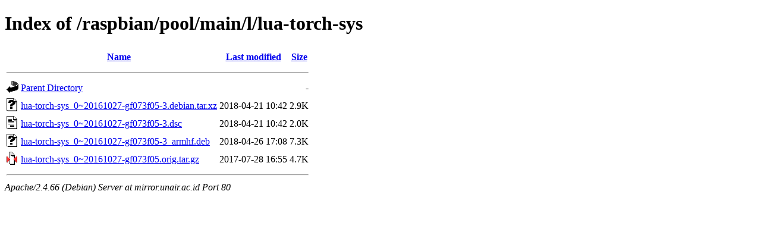

--- FILE ---
content_type: text/html;charset=UTF-8
request_url: http://mirror.unair.ac.id/raspbian/pool/main/l/lua-torch-sys/
body_size: 613
content:
<!DOCTYPE HTML PUBLIC "-//W3C//DTD HTML 4.01//EN" "http://www.w3.org/TR/html4/strict.dtd">
<html>
 <head>
  <title>Index of /raspbian/pool/main/l/lua-torch-sys</title>
 </head>
 <body>
<h1>Index of /raspbian/pool/main/l/lua-torch-sys</h1>
  <table>
   <tr><th valign="top"><img src="/icons/blank.gif" alt="[ICO]"></th><th><a href="?C=N;O=D">Name</a></th><th><a href="?C=M;O=A">Last modified</a></th><th><a href="?C=S;O=A">Size</a></th></tr>
   <tr><th colspan="4"><hr></th></tr>
<tr><td valign="top"><img src="/icons/back.gif" alt="[PARENTDIR]"></td><td><a href="/raspbian/pool/main/l/">Parent Directory</a></td><td>&nbsp;</td><td align="right">  - </td></tr>
<tr><td valign="top"><img src="/icons/unknown.gif" alt="[   ]"></td><td><a href="lua-torch-sys_0~20161027-gf073f05-3.debian.tar.xz">lua-torch-sys_0~20161027-gf073f05-3.debian.tar.xz</a></td><td align="right">2018-04-21 10:42  </td><td align="right">2.9K</td></tr>
<tr><td valign="top"><img src="/icons/text.gif" alt="[TXT]"></td><td><a href="lua-torch-sys_0~20161027-gf073f05-3.dsc">lua-torch-sys_0~20161027-gf073f05-3.dsc</a></td><td align="right">2018-04-21 10:42  </td><td align="right">2.0K</td></tr>
<tr><td valign="top"><img src="/icons/unknown.gif" alt="[   ]"></td><td><a href="lua-torch-sys_0~20161027-gf073f05-3_armhf.deb">lua-torch-sys_0~20161027-gf073f05-3_armhf.deb</a></td><td align="right">2018-04-26 17:08  </td><td align="right">7.3K</td></tr>
<tr><td valign="top"><img src="/icons/compressed.gif" alt="[   ]"></td><td><a href="lua-torch-sys_0~20161027-gf073f05.orig.tar.gz">lua-torch-sys_0~20161027-gf073f05.orig.tar.gz</a></td><td align="right">2017-07-28 16:55  </td><td align="right">4.7K</td></tr>
   <tr><th colspan="4"><hr></th></tr>
</table>
<address>Apache/2.4.66 (Debian) Server at mirror.unair.ac.id Port 80</address>
</body></html>
